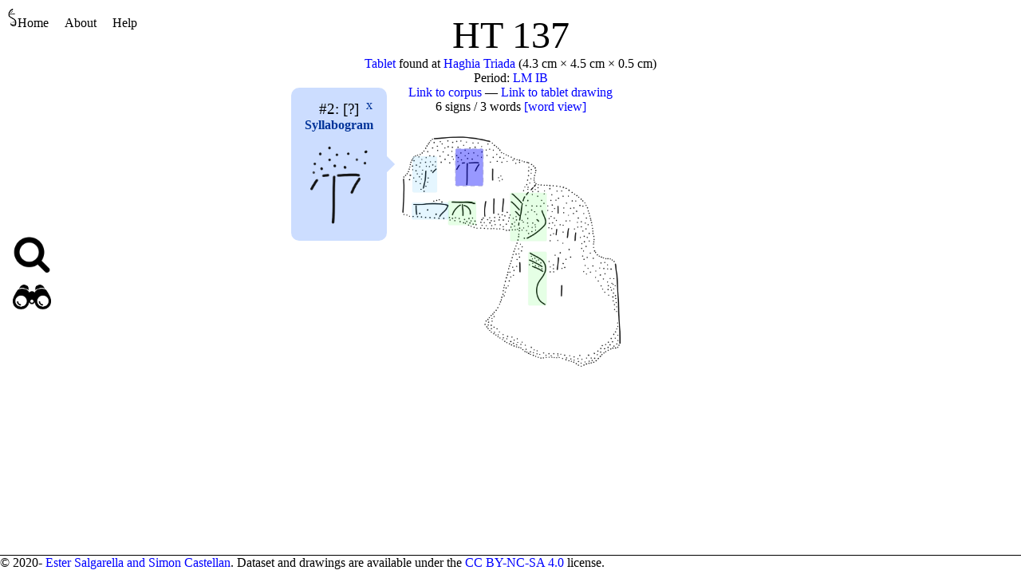

--- FILE ---
content_type: text/html
request_url: https://sigla.phis.me/document/HT%20137/index-2.html
body_size: 1219
content:
<!DOCTYPE html>
<html xmlns="http://www.w3.org/1999/xhtml"><head><title>HT 137</title><meta charset="utf-8"/><script charset="utf-8" type="text/javascript" src="../../database.js"></script><script charset="utf-8" type="text/javascript" src="../../sigilWeb.bc.js"></script><script charset="utf-8" type="text/javascript">var root = '../../';
</script><link rel="stylesheet" href="../../style.css"/></head><body><header><a href="../../index.html"><img src="../../logo.png" alt="SigLA logo" class="logo"/>Home</a><a title="" href="../../about.html">About</a><a title="" href="../../help.html">Help</a></header><aside id="sidebar"><div id="side-quick-search"><img src="../../search.png" alt="Quick search" class="sidebar-icon"/><span id="quick-search"></span></div><div id="search"><img src="../../binocular.png" alt="Complex searches" class="sidebar-icon"/><span class="search-content"><a title="" href="../../search-document.html">Documents</a> ∗ <a title="" href="../../search-attestation.html">Signs</a> ∗ <a title="" href="../../search-sequence.html">Sequences</a></span></div></aside><main id="main"><div class="title">HT 137</div><div class="document-metadata"><a title="" href="../../kind/Tablet/">Tablet</a> found at <a title="" href="../../location/Haghia Triada/">Haghia Triada</a> (4.3 cm × 4.5 cm × 0.5 cm)<br/>Period: <a title="" href="../../period/LM IB/">LM IB</a><br/><a href="https://cefael.efa.gr/detail.php?site_id=1&amp;actionID=page&amp;serie_id=EtCret&amp;volume_number=21&amp;issue_number=1&amp;ce=540ecor2uudeumpibfksblm7ss9s2lsi&amp;sp=270">Link to corpus</a> — <a href="../../document/HT 137/HT 137.png">Link to tablet drawing
</a><br/>6 signs / 3 words <a title="" href="../../document/HT 137/index-word.html"> [word view]</a></div><div style="display: block; text-align: center"><div class="document-view"><svg xmlns="http://www.w3.org/2000/svg" xmlns:xlink="http://www.w3.org/1999/xlink" width="100%" height="100%" viewBox="0 0 1900 1841"><image x="0" y="0" width="1900" height="1841" href="../../document/HT 137/HT 137.png"></image><a href="../../document/HT 137/index-1.html"><rect class="sign syllabogram even" rx="10px" ry="10px" x="166" y="197" width="190" height="278"></rect></a><a href="../../document/HT 137/index-2.html"><rect class="sign syllabogram odd selected" rx="10px" ry="10px" x="497" y="140" width="212" height="284"></rect></a><a href="../../document/HT 137/index-3.html"><rect class="sign syllabogram even" rx="10px" ry="10px" x="161" y="552" width="285" height="132"></rect></a><a href="../../document/HT 137/index-4.html"><rect class="sign logogram" rx="10px" ry="10px" x="440" y="539" width="216" height="188"></rect></a><a href="../../document/HT 137/index-5.html"><rect class="sign logogram" rx="10px" ry="10px" x="916" y="477" width="282" height="373"></rect></a><a href="../../document/HT 137/index-6.html"><rect class="sign logogram" rx="10px" ry="10px" x="1055" y="932" width="143" height="413"></rect></a></svg><span style="top: 15%" class="popup popup-left syllabogram odd selected" id="occ-2"><a class="close-button" href="../../document/HT 137/">x</a><span class="info-title">#2: [?]</span><span class="role">Syllabogram</span><span class="center"><img src="../../document/HT 137/HT 137_2.png" alt="Image of the occurrence" height="100"/></span></span></div></div></main><footer>© 2020- <a title="" href="../../about.html">Ester Salgarella and Simon Castellan</a>. Dataset and drawings are available under the <a title="" href="https://creativecommons.org/licenses/by-nc-sa/4.0/">CC
        BY-NC-SA 4.0</a> license.</footer></body></html>